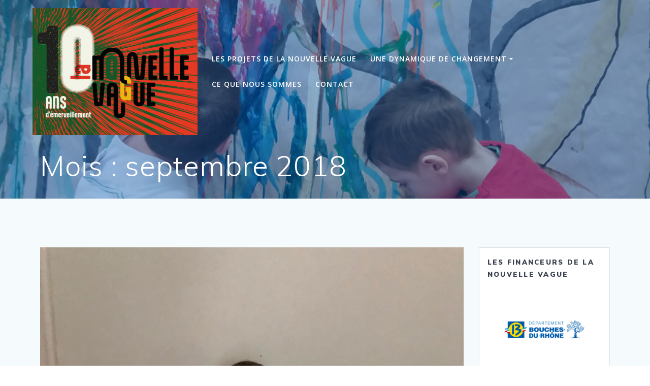

--- FILE ---
content_type: text/html; charset=UTF-8
request_url: http://lanouvellevaguecreative.net/2018/09/
body_size: 12135
content:
<!DOCTYPE html><html lang="fr-FR"><head><meta charset="UTF-8"><meta name="viewport" content="width=device-width, initial-scale=1"><link rel="profile" href="http://gmpg.org/xfn/11"> <script defer src="[data-uri]"></script> <title>septembre 2018 &#8211; La Nouvelle Vague Créative</title><link href='https://fonts.gstatic.com' crossorigin='anonymous' rel='preconnect' /><link href='https://ajax.googleapis.com' rel='preconnect' /><link href='https://fonts.googleapis.com' rel='preconnect' /><link rel="alternate" type="application/rss+xml" title="La Nouvelle Vague Créative &raquo; Flux" href="http://lanouvellevaguecreative.net/feed/" /><link rel="alternate" type="application/rss+xml" title="La Nouvelle Vague Créative &raquo; Flux des commentaires" href="http://lanouvellevaguecreative.net/comments/feed/" /><link rel='stylesheet' id='wp-block-library-css'  href='http://lanouvellevaguecreative.net/wp-content/cache/autoptimize/css/autoptimize_single_8d47a1051d5f6908e97f18b7764c98a9.css' type='text/css' media='all' /><link rel='stylesheet' id='contact-form-7-css'  href='http://lanouvellevaguecreative.net/wp-content/cache/autoptimize/css/autoptimize_single_76e12144b6be9bc0a17dd880c5566156.css' type='text/css' media='all' /><link rel='stylesheet' id='mesmerize-style-css'  href='http://lanouvellevaguecreative.net/wp-content/themes/mesmerize/style.min.css' type='text/css' media='all' /><style id='mesmerize-style-inline-css' type='text/css'>img.logo.dark, img.custom-logo{width:auto;max-height:400px !important;}
/** cached kirki style */.header-homepage:not(.header-slide).color-overlay:before{background:#6991F2;}.header-homepage:not(.header-slide) .background-overlay,.header-homepage:not(.header-slide).color-overlay::before{opacity:0.5;}.header-homepage-arrow{font-size:calc( 65px * 0.84 );bottom:88px;background:rgba(255,255,255,0);}.header-homepage-arrow > i.fa{width:65px;height:65px;}.header-homepage-arrow > i{color:#ffffff;}.mesmerize-front-page .header-separator .svg-white-bg{fill:rgb(255,255,255)!important;}.mesmerize-front-page .header-separator svg{height:168px!important;}.header.color-overlay:before{background:#0050AB;}.header .background-overlay,.header.color-overlay::before{opacity:0.39;}.header-homepage .header-description-row{padding-top:10%;padding-bottom:30%;}.inner-header-description{padding-top:1%;padding-bottom:1%;}@media screen and (max-width:767px){.header-homepage .header-description-row{padding-top:10%;padding-bottom:10%;}}@media only screen and (min-width: 768px){.header-content .align-holder{width:85%!important;}.inner-header-description{text-align:left!important;}}</style><link rel='stylesheet' id='mesmerize-style-bundle-css'  href='http://lanouvellevaguecreative.net/wp-content/themes/mesmerize/assets/css/theme.bundle.min.css' type='text/css' media='all' /><link rel='stylesheet' id='mesmerize-fonts-css'  href="" data-href='https://fonts.googleapis.com/css?family=Open+Sans%3A300%2C400%2C600%2C700%7CMuli%3A300%2C300italic%2C400%2C400italic%2C600%2C600italic%2C700%2C700italic%2C900%2C900italic%7CPlayfair+Display%3A400%2C400italic%2C700%2C700italic&#038;subset=latin%2Clatin-ext&#038;display=swap' type='text/css' media='all' /> <script type='text/javascript' src='http://lanouvellevaguecreative.net/wp-includes/js/jquery/jquery.js' id='jquery-core-js'></script> <script defer id="jquery-js-after" src="[data-uri]"></script> <link rel="https://api.w.org/" href="http://lanouvellevaguecreative.net/wp-json/" /><link rel="EditURI" type="application/rsd+xml" title="RSD" href="http://lanouvellevaguecreative.net/xmlrpc.php?rsd" /><link rel="wlwmanifest" type="application/wlwmanifest+xml" href="http://lanouvellevaguecreative.net/wp-includes/wlwmanifest.xml" /><meta name="generator" content="WordPress 5.5.17" />  <script defer src="[data-uri]"></script> <style id="page-content-custom-styles"></style><style data-name="background-content-colors">.mesmerize-inner-page .page-content,
        .mesmerize-inner-page .content,
        .mesmerize-front-page.mesmerize-content-padding .page-content {
            background-color: #F5FAFD;
        }</style></head><body class="archive date wp-custom-logo metaslider-plugin mesmerize-inner-page"><style>.screen-reader-text[href="#page-content"]:focus {
            background-color: #f1f1f1;
            border-radius: 3px;
            box-shadow: 0 0 2px 2px rgba(0, 0, 0, 0.6);
            clip: auto !important;
            clip-path: none;
            color: #21759b;
           
        }</style><a class="skip-link screen-reader-text" href="#page-content">Skip to content</a><div  id="page-top" class="header-top"><div class="navigation-bar "  data-sticky='0'  data-sticky-mobile='1'  data-sticky-to='top' ><div class="navigation-wrapper "><div class="row basis-auto"><div class="logo_col col-xs col-sm-fit"> <a href="http://lanouvellevaguecreative.net/" class="logo-link dark" rel="home" itemprop="url"  data-type="group"  data-dynamic-mod="true"><img width="800" height="372" src="http://lanouvellevaguecreative.net/wp-content/uploads/2025/09/cropped-encart-réseaux-2.jpg" class="logo dark" alt="" loading="lazy" itemprop="logo" srcset="http://lanouvellevaguecreative.net/wp-content/uploads/2025/09/cropped-encart-réseaux-2.jpg 800w, http://lanouvellevaguecreative.net/wp-content/uploads/2025/09/cropped-encart-réseaux-2-300x140.jpg 300w, http://lanouvellevaguecreative.net/wp-content/uploads/2025/09/cropped-encart-réseaux-2-768x357.jpg 768w" sizes="(max-width: 800px) 100vw, 800px" /></a><a href="http://lanouvellevaguecreative.net/" class="custom-logo-link" data-type="group"  data-dynamic-mod="true" rel="home"><img width="765" height="589" src="http://lanouvellevaguecreative.net/wp-content/uploads/2025/09/cropped-encart-réseaux-3.jpg" class="custom-logo" alt="La Nouvelle Vague Créative" srcset="http://lanouvellevaguecreative.net/wp-content/uploads/2025/09/cropped-encart-réseaux-3.jpg 765w, http://lanouvellevaguecreative.net/wp-content/uploads/2025/09/cropped-encart-réseaux-3-300x231.jpg 300w" sizes="(max-width: 765px) 100vw, 765px" /></a></div><div class="main_menu_col col-xs"><div id="mainmenu_container" class="row"><ul id="main_menu" class="active-line-bottom main-menu dropdown-menu"><li id="menu-item-1202" class="menu-item menu-item-type-post_type menu-item-object-page menu-item-1202"><a href="http://lanouvellevaguecreative.net/les-projets-de-la-nouvelle-vague/">Les projets de la Nouvelle vague</a></li><li id="menu-item-1221" class="menu-item menu-item-type-post_type menu-item-object-page menu-item-has-children menu-item-1221"><a href="http://lanouvellevaguecreative.net/les-actualites/">Une dynamique de changement</a><ul class="sub-menu"><li id="menu-item-1239" class="menu-item menu-item-type-taxonomy menu-item-object-category menu-item-1239"><a href="http://lanouvellevaguecreative.net/category/vie-des-projets/">Faire vivre les projets</a></li><li id="menu-item-1240" class="menu-item menu-item-type-taxonomy menu-item-object-category menu-item-1240"><a href="http://lanouvellevaguecreative.net/category/vie-du-reseau/">Faire vivre le réseau</a></li><li id="menu-item-1853" class="menu-item menu-item-type-post_type menu-item-object-page menu-item-1853"><a href="http://lanouvellevaguecreative.net/la-revue-de-presse/">La revue de presse</a></li></ul></li><li id="menu-item-1203" class="menu-item menu-item-type-post_type menu-item-object-page menu-item-1203"><a href="http://lanouvellevaguecreative.net/ce-que-nous-sommes/">Ce que nous sommes</a></li><li id="menu-item-1201" class="menu-item menu-item-type-post_type menu-item-object-post menu-item-1201"><a href="http://lanouvellevaguecreative.net/contact/">Contact</a></li></ul></div> <a href="#" data-component="offcanvas" data-target="#offcanvas-wrapper" data-direction="right" data-width="300px" data-push="false"><div class="bubble"></div> <i class="fa fa-bars"></i> </a><div id="offcanvas-wrapper" class="hide force-hide  offcanvas-right"><div class="offcanvas-top"><div class="logo-holder"> <a href="http://lanouvellevaguecreative.net/" class="logo-link dark" rel="home" itemprop="url"  data-type="group"  data-dynamic-mod="true"><img width="800" height="372" src="http://lanouvellevaguecreative.net/wp-content/uploads/2025/09/cropped-encart-réseaux-2.jpg" class="logo dark" alt="" loading="lazy" itemprop="logo" srcset="http://lanouvellevaguecreative.net/wp-content/uploads/2025/09/cropped-encart-réseaux-2.jpg 800w, http://lanouvellevaguecreative.net/wp-content/uploads/2025/09/cropped-encart-réseaux-2-300x140.jpg 300w, http://lanouvellevaguecreative.net/wp-content/uploads/2025/09/cropped-encart-réseaux-2-768x357.jpg 768w" sizes="(max-width: 800px) 100vw, 800px" /></a><a href="http://lanouvellevaguecreative.net/" class="custom-logo-link" data-type="group"  data-dynamic-mod="true" rel="home"><img width="765" height="589" src="http://lanouvellevaguecreative.net/wp-content/uploads/2025/09/cropped-encart-réseaux-3.jpg" class="custom-logo" alt="La Nouvelle Vague Créative" srcset="http://lanouvellevaguecreative.net/wp-content/uploads/2025/09/cropped-encart-réseaux-3.jpg 765w, http://lanouvellevaguecreative.net/wp-content/uploads/2025/09/cropped-encart-réseaux-3-300x231.jpg 300w" sizes="(max-width: 765px) 100vw, 765px" /></a></div></div><div id="offcanvas-menu" class="menu-main-menu-container"><ul id="offcanvas_menu" class="offcanvas_menu"><li class="menu-item menu-item-type-post_type menu-item-object-page menu-item-1202"><a href="http://lanouvellevaguecreative.net/les-projets-de-la-nouvelle-vague/">Les projets de la Nouvelle vague</a></li><li class="menu-item menu-item-type-post_type menu-item-object-page menu-item-has-children menu-item-1221"><a href="http://lanouvellevaguecreative.net/les-actualites/">Une dynamique de changement</a><ul class="sub-menu"><li class="menu-item menu-item-type-taxonomy menu-item-object-category menu-item-1239"><a href="http://lanouvellevaguecreative.net/category/vie-des-projets/">Faire vivre les projets</a></li><li class="menu-item menu-item-type-taxonomy menu-item-object-category menu-item-1240"><a href="http://lanouvellevaguecreative.net/category/vie-du-reseau/">Faire vivre le réseau</a></li><li class="menu-item menu-item-type-post_type menu-item-object-page menu-item-1853"><a href="http://lanouvellevaguecreative.net/la-revue-de-presse/">La revue de presse</a></li></ul></li><li class="menu-item menu-item-type-post_type menu-item-object-page menu-item-1203"><a href="http://lanouvellevaguecreative.net/ce-que-nous-sommes/">Ce que nous sommes</a></li><li class="menu-item menu-item-type-post_type menu-item-object-post menu-item-1201"><a href="http://lanouvellevaguecreative.net/contact/">Contact</a></li></ul></div></div></div></div></div></div></div><div id="page" class="site"><div class="header-wrapper"><div  class='header  color-overlay' style=''><div class="inner-header-description gridContainer"><div class="row header-description-row"><div class="col-xs col-xs-12"><h1 class="hero-title"> Mois : <span>septembre 2018</span></h1></div></div></div> <script defer src="[data-uri]"></script> </div></div><div id='page-content' class="content blog-page"><div class="gridContainer gridContainer content"><div class="row"><div class="col-xs-12 col-sm-8 col-md-9"><div class="post-list row"   ><div class="post-list-item col-xs-12 space-bottom col-sm-12 col-md-12" data-masonry-width="col-md-12"><div id="post-1480" class="blog-post card  post-1480 post type-post status-publish format-standard has-post-thumbnail hentry category-artin-box"><div class="post-content"><div class="post-thumbnail"> <a href="http://lanouvellevaguecreative.net/artin-box/" class="post-list-item-thumb "> <img width="1024" height="1365" src="http://lanouvellevaguecreative.net/wp-content/uploads/2018/09/c43730cf-15f3-4115-8de9-931b82713b4d-1024x1365.jpg" class="attachment-post-thumbnail size-post-thumbnail wp-post-image" alt="" loading="lazy" srcset="http://lanouvellevaguecreative.net/wp-content/uploads/2018/09/c43730cf-15f3-4115-8de9-931b82713b4d-1024x1365.jpg 1024w, http://lanouvellevaguecreative.net/wp-content/uploads/2018/09/c43730cf-15f3-4115-8de9-931b82713b4d-225x300.jpg 225w, http://lanouvellevaguecreative.net/wp-content/uploads/2018/09/c43730cf-15f3-4115-8de9-931b82713b4d-768x1024.jpg 768w, http://lanouvellevaguecreative.net/wp-content/uploads/2018/09/c43730cf-15f3-4115-8de9-931b82713b4d-1152x1536.jpg 1152w, http://lanouvellevaguecreative.net/wp-content/uploads/2018/09/c43730cf-15f3-4115-8de9-931b82713b4d-810x1080.jpg 810w, http://lanouvellevaguecreative.net/wp-content/uploads/2018/09/c43730cf-15f3-4115-8de9-931b82713b4d.jpg 1200w" sizes="(max-width: 1024px) 100vw, 1024px" /> </a></div><div class="col-xs-12 col-padding col-padding-xs"><h3 class="post-title"> <a href="http://lanouvellevaguecreative.net/artin-box/" rel="bookmark"> Art In Box – La saison 1- 2019 </a></h3><div class="post-excerpt"><p>Pour le projet ART&rsquo;IN BOX, le réseau « la nouvelle vague » s’associe à l’association Réso-nance pour une création numérique à destination de la toute petite enfance. Il est financé par la Direction Régionale des Affaires Culturelles de la région PACA. La finalité du projet  De nombreuses publications mettent en garde parents et professionnels de la toute petite enfance&hellip; <br /> <a class="read-more" href="http://lanouvellevaguecreative.net/artin-box/">Lire la suite</a></p></div></div></div></div></div><div class="post-list-item col-xs-12 space-bottom col-sm-12 col-md-4" data-masonry-width="col-sm-12.col-md-4"><div id="post-1149" class="blog-post card  post-1149 post type-post status-publish format-standard has-post-thumbnail hentry category-vie-des-projets category-lart-et-la-maniere category-pennes-mirabeau"><div class="post-content"><div class="post-thumbnail"> <a href="http://lanouvellevaguecreative.net/la-nouvelle-vague-metamorphose-les-professionnels-de-la-toute-petite-enfance/" class="post-list-item-thumb "> <img width="1024" height="765" src="http://lanouvellevaguecreative.net/wp-content/uploads/2018/09/IMG_6014-1024x765.jpg" class="attachment-post-thumbnail size-post-thumbnail wp-post-image" alt="" loading="lazy" srcset="http://lanouvellevaguecreative.net/wp-content/uploads/2018/09/IMG_6014-1024x765.jpg 1024w, http://lanouvellevaguecreative.net/wp-content/uploads/2018/09/IMG_6014-300x224.jpg 300w, http://lanouvellevaguecreative.net/wp-content/uploads/2018/09/IMG_6014-768x574.jpg 768w, http://lanouvellevaguecreative.net/wp-content/uploads/2018/09/IMG_6014-1446x1080.jpg 1446w" sizes="(max-width: 1024px) 100vw, 1024px" /> </a></div><div class="col-xs-12 col-padding col-padding-xs"><h3 class="post-title"> <a href="http://lanouvellevaguecreative.net/la-nouvelle-vague-metamorphose-les-professionnels-de-la-toute-petite-enfance/" rel="bookmark"> La Nouvelle Vague métamorphose les professionnels de la toute petite enfance </a></h3><div class="post-excerpt"><p>« Toutes les grandes personnes ont d’abord été des enfants mais peu d’entre elles s’en souviennent. » &#8211; Antoine deSaint Exupéry. « J’ai peur, je ne sais pas, je ne veux pas, dis le toi, j’ai honte, fais à ma place, je ne veux pas y aller »… On pourrait imaginer que l’enfant, le tout petit ne sait rien&hellip; <br /> <a class="read-more" href="http://lanouvellevaguecreative.net/la-nouvelle-vague-metamorphose-les-professionnels-de-la-toute-petite-enfance/">Lire la suite</a></p></div></div></div></div></div></div><div class="navigation-c"></div></div><div class="sidebar col-sm-4 col-md-3"><div class="sidebar-row"><div id="media_image-9" class="widget widget_media_image"><h5 class="widgettitle">Les financeurs de la nouvelle vague</h5><img width="500" height="1267" src="http://lanouvellevaguecreative.net/wp-content/uploads/2018/09/financeurrs.png" class="image wp-image-1502  attachment-full size-full" alt="" loading="lazy" style="max-width: 100%; height: auto;" srcset="http://lanouvellevaguecreative.net/wp-content/uploads/2018/09/financeurrs.png 500w, http://lanouvellevaguecreative.net/wp-content/uploads/2018/09/financeurrs-118x300.png 118w, http://lanouvellevaguecreative.net/wp-content/uploads/2018/09/financeurrs-404x1024.png 404w, http://lanouvellevaguecreative.net/wp-content/uploads/2018/09/financeurrs-426x1080.png 426w" sizes="(max-width: 500px) 100vw, 500px" /></div><div id="recent-posts-3" class="widget widget_recent_entries"><h5 class="widgettitle">Derniers articles</h5><ul><li> <a href="http://lanouvellevaguecreative.net/les-projets-2025-de-la-nouvelle-vague/">Les projets 2025 de la Nouvelle Vague</a></li><li> <a href="http://lanouvellevaguecreative.net/le-bilan-2024/">Le bilan 2024</a></li><li> <a href="http://lanouvellevaguecreative.net/saison-2019-2021-le-repertoire-de-tout-petit-soprano/">Saison 2019-2021: le répertoire de Tout-Petit Soprano</a></li></ul></div><div id="archives-3" class="widget widget_archive"><h5 class="widgettitle">Archives</h5><ul><li><a href='http://lanouvellevaguecreative.net/2025/09/'>septembre 2025</a></li><li><a href='http://lanouvellevaguecreative.net/2021/03/'>mars 2021</a></li><li><a href='http://lanouvellevaguecreative.net/2019/10/'>octobre 2019</a></li><li><a href='http://lanouvellevaguecreative.net/2019/09/'>septembre 2019</a></li><li><a href='http://lanouvellevaguecreative.net/2019/08/'>août 2019</a></li><li><a href='http://lanouvellevaguecreative.net/2019/07/'>juillet 2019</a></li><li><a href='http://lanouvellevaguecreative.net/2019/06/'>juin 2019</a></li><li><a href='http://lanouvellevaguecreative.net/2019/02/'>février 2019</a></li><li><a href='http://lanouvellevaguecreative.net/2018/09/' aria-current="page">septembre 2018</a></li><li><a href='http://lanouvellevaguecreative.net/2018/07/'>juillet 2018</a></li><li><a href='http://lanouvellevaguecreative.net/2018/06/'>juin 2018</a></li><li><a href='http://lanouvellevaguecreative.net/2018/04/'>avril 2018</a></li><li><a href='http://lanouvellevaguecreative.net/2018/03/'>mars 2018</a></li><li><a href='http://lanouvellevaguecreative.net/2018/02/'>février 2018</a></li><li><a href='http://lanouvellevaguecreative.net/2018/01/'>janvier 2018</a></li><li><a href='http://lanouvellevaguecreative.net/2017/12/'>décembre 2017</a></li><li><a href='http://lanouvellevaguecreative.net/2017/05/'>mai 2017</a></li><li><a href='http://lanouvellevaguecreative.net/2017/01/'>janvier 2017</a></li></ul></div><div id="tag_cloud-1" class="widget widget_tag_cloud"><h5 class="widgettitle">Nuages de mots</h5><div class="tagcloud"><a href="http://lanouvellevaguecreative.net/category/les-projets/artin-box/" class="tag-cloud-link tag-link-84 tag-link-position-1" style="font-size: 13.808510638298pt;" aria-label="ART&#039;IN BOX (5 éléments)">ART&#039;IN BOX</a> <a href="http://lanouvellevaguecreative.net/category/artistes/" class="tag-cloud-link tag-link-75 tag-link-position-2" style="font-size: 10.234042553191pt;" aria-label="Artistes (1 élément)">Artistes</a> <a href="http://lanouvellevaguecreative.net/category/partenaires/aubagne/" class="tag-cloud-link tag-link-102 tag-link-position-3" style="font-size: 13.808510638298pt;" aria-label="Aubagne (5 éléments)">Aubagne</a> <a href="http://lanouvellevaguecreative.net/category/artistes/brigitte-cirla/" class="tag-cloud-link tag-link-77 tag-link-position-4" style="font-size: 12.468085106383pt;" aria-label="Brigitte Cirla (3 éléments)">Brigitte Cirla</a> <a href="http://lanouvellevaguecreative.net/category/artistes/bruno-manuel/" class="tag-cloud-link tag-link-93 tag-link-position-5" style="font-size: 10.234042553191pt;" aria-label="Bruno Manuel (1 élément)">Bruno Manuel</a> <a href="http://lanouvellevaguecreative.net/category/les-projets/bebe-tutu/" class="tag-cloud-link tag-link-21 tag-link-position-6" style="font-size: 15.074468085106pt;" aria-label="Bébé TUTU (8 éléments)">Bébé TUTU</a> <a href="http://lanouvellevaguecreative.net/category/partenaires/caf/" class="tag-cloud-link tag-link-98 tag-link-position-7" style="font-size: 13.212765957447pt;" aria-label="CAF (4 éléments)">CAF</a> <a href="http://lanouvellevaguecreative.net/category/partenaires/departement-bouches-du-rhone/" class="tag-cloud-link tag-link-95 tag-link-position-8" style="font-size: 13.808510638298pt;" aria-label="Département Bouches-du-Rhône (5 éléments)">Département Bouches-du-Rhône</a> <a href="http://lanouvellevaguecreative.net/category/partenaires/ensemble-en-provence/" class="tag-cloud-link tag-link-96 tag-link-position-9" style="font-size: 13.808510638298pt;" aria-label="Ensemble en Provence (5 éléments)">Ensemble en Provence</a> <a href="http://lanouvellevaguecreative.net/category/vie-du-reseau/" class="tag-cloud-link tag-link-73 tag-link-position-10" style="font-size: 15.446808510638pt;" aria-label="Faire vivre le réseau (9 éléments)">Faire vivre le réseau</a> <a href="http://lanouvellevaguecreative.net/category/vie-des-projets/" class="tag-cloud-link tag-link-74 tag-link-position-11" style="font-size: 17.829787234043pt;" aria-label="Faire vivre les projets (20 éléments)">Faire vivre les projets</a> <a href="http://lanouvellevaguecreative.net/category/partenaires/frac/" class="tag-cloud-link tag-link-99 tag-link-position-12" style="font-size: 13.212765957447pt;" aria-label="FRAC (4 éléments)">FRAC</a> <a href="http://lanouvellevaguecreative.net/category/partenaires/fuveau/" class="tag-cloud-link tag-link-103 tag-link-position-13" style="font-size: 15.074468085106pt;" aria-label="Fuveau (8 éléments)">Fuveau</a> <a href="http://lanouvellevaguecreative.net/category/les-grandes-traversees-de-la-petite-enfance/lamour-de-lart/" class="tag-cloud-link tag-link-58 tag-link-position-14" style="font-size: 12.468085106383pt;" aria-label="L&#039;Amour de l&#039;Art (3 éléments)">L&#039;Amour de l&#039;Art</a> <a href="http://lanouvellevaguecreative.net/category/les-projets/lart-et-la-maniere/" class="tag-cloud-link tag-link-110 tag-link-position-15" style="font-size: 15.074468085106pt;" aria-label="L&#039;art et la manière (8 éléments)">L&#039;art et la manière</a> <a href="http://lanouvellevaguecreative.net/category/les-projets/la-journee-chrysalide/" class="tag-cloud-link tag-link-17 tag-link-position-16" style="font-size: 14.329787234043pt;" aria-label="La journée Chrysalide (6 éléments)">La journée Chrysalide</a> <a href="http://lanouvellevaguecreative.net/category/les-grandes-traversees-de-la-petite-enfance/" class="tag-cloud-link tag-link-18 tag-link-position-17" style="font-size: 12.468085106383pt;" aria-label="Les grandes traversées de la petite enfance (3 éléments)">Les grandes traversées de la petite enfance</a> <a href="http://lanouvellevaguecreative.net/category/les-projets/" class="tag-cloud-link tag-link-81 tag-link-position-18" style="font-size: 11.574468085106pt;" aria-label="Les projets (2 éléments)">Les projets</a> <a href="http://lanouvellevaguecreative.net/category/les-saisons-de-lenfance-phare/" class="tag-cloud-link tag-link-19 tag-link-position-19" style="font-size: 10.234042553191pt;" aria-label="Les saisons de l’Enfance Phare (1 élément)">Les saisons de l’Enfance Phare</a> <a href="http://lanouvellevaguecreative.net/category/lart-et-la-maniere-pour-un-management-creatif/" class="tag-cloud-link tag-link-20 tag-link-position-20" style="font-size: 10.234042553191pt;" aria-label="L’Art et la manière pour un management créatif (1 élément)">L’Art et la manière pour un management créatif</a> <a href="http://lanouvellevaguecreative.net/category/les-projets/lane-bleu/" class="tag-cloud-link tag-link-83 tag-link-position-21" style="font-size: 12.468085106383pt;" aria-label="L’âne bleu (3 éléments)">L’âne bleu</a> <a href="http://lanouvellevaguecreative.net/category/partenaires/maison-de-la-famille/" class="tag-cloud-link tag-link-100 tag-link-position-22" style="font-size: 15.074468085106pt;" aria-label="Maison de la famille (8 éléments)">Maison de la famille</a> <a href="http://lanouvellevaguecreative.net/category/partenaires/ministere-de-la-culture/" class="tag-cloud-link tag-link-97 tag-link-position-23" style="font-size: 14.702127659574pt;" aria-label="Ministère de la Culture (7 éléments)">Ministère de la Culture</a> <a href="http://lanouvellevaguecreative.net/category/non-classe/" class="tag-cloud-link tag-link-1 tag-link-position-24" style="font-size: 22pt;" aria-label="Non classé (74 éléments)">Non classé</a> <a href="http://lanouvellevaguecreative.net/category/artistes/noemie-privat/" class="tag-cloud-link tag-link-78 tag-link-position-25" style="font-size: 11.574468085106pt;" aria-label="Noémie Privat (2 éléments)">Noémie Privat</a> <a href="http://lanouvellevaguecreative.net/category/partenaires/" class="tag-cloud-link tag-link-94 tag-link-position-26" style="font-size: 8pt;" aria-label="Partenaires (0 élément)">Partenaires</a> <a href="http://lanouvellevaguecreative.net/category/partenaires/pennes-mirabeau/" class="tag-cloud-link tag-link-101 tag-link-position-27" style="font-size: 15.744680851064pt;" aria-label="Pennes-Mirabeau (10 éléments)">Pennes-Mirabeau</a> <a href="http://lanouvellevaguecreative.net/category/artistes/philippe-lafeuille/" class="tag-cloud-link tag-link-76 tag-link-position-28" style="font-size: 14.329787234043pt;" aria-label="Philippe Lafeuille (6 éléments)">Philippe Lafeuille</a> <a href="http://lanouvellevaguecreative.net/category/les-projets/spirale/" class="tag-cloud-link tag-link-86 tag-link-position-29" style="font-size: 10.234042553191pt;" aria-label="Spirale (1 élément)">Spirale</a> <a href="http://lanouvellevaguecreative.net/category/les-projets/tout-petit-soprano/" class="tag-cloud-link tag-link-82 tag-link-position-30" style="font-size: 12.468085106383pt;" aria-label="Tout-petit Soprano (3 éléments)">Tout-petit Soprano</a> <a href="http://lanouvellevaguecreative.net/category/les-projets/unis-versle-livre-dans-tous-ses-etats/" class="tag-cloud-link tag-link-85 tag-link-position-31" style="font-size: 10.234042553191pt;" aria-label="Unis Vers…Le livre dans tous ses états (1 élément)">Unis Vers…Le livre dans tous ses états</a></div></div></div></div></div></div></div><div  class='footer footer-content-lists footer-border-accent  paralax'><div  class='footer-content'><div class="gridContainer"><div class="row"><div class="col-sm-8 flexbox"><div class="row widgets-row"><div class="col-sm-4"><div id="media_image-7" class="widget widget_media_image"><a href="http://www.trigone.pro/"><img width="300" height="89" src="http://lanouvellevaguecreative.net/wp-content/uploads/2018/09/logo-blanc-trigone-300x89.png" class="image wp-image-1392  attachment-medium size-medium" alt="" loading="lazy" style="max-width: 100%; height: auto;" srcset="http://lanouvellevaguecreative.net/wp-content/uploads/2018/09/logo-blanc-trigone-300x89.png 300w, http://lanouvellevaguecreative.net/wp-content/uploads/2018/09/logo-blanc-trigone-768x228.png 768w, http://lanouvellevaguecreative.net/wp-content/uploads/2018/09/logo-blanc-trigone.png 894w" sizes="(max-width: 300px) 100vw, 300px" /></a></div><div id="text-10" class="widget widget_text"><div class="textwidget"><p style="color: #ffffff;">L&rsquo;ingénierie du projet la nouvelle vague est assurée par le cabinet de consultants <a href="https://www.trigone.pro/">Trigone.pro</a></p></div></div></div><div class="col-sm-4"><div id="metaslider_widget-3" class="widget widget_metaslider_widget"><div id="metaslider-id-976" style="max-width: 621px;" class="ml-slider-3-100-1 metaslider metaslider-flex metaslider-976 ml-slider ms-theme-default" role="region" aria-label="Moi, créative au FRAC" data-height="412" data-width="621"><div id="metaslider_container_976"><div id="metaslider_976"><ul class='slides'><li style="display: block; width: 100%;" class="slide-978 ms-image " aria-roledescription="slide" data-date="2018-02-20 17:43:46"><img src="http://lanouvellevaguecreative.net/wp-content/uploads/2018/02/IMG_1001-621x412.jpg" height="412" width="621" alt="" class="slider-976 slide-978 msDefaultImage" /><div class="caption-wrap"><div class="caption">Le piano cocktail en ouverture de l'exposition "Inventaire d'inventions inventées"</div></div></li><li style="display: none; width: 100%;" class="slide-982 ms-image " aria-roledescription="slide" data-date="2018-02-20 17:45:41"><img src="http://lanouvellevaguecreative.net/wp-content/uploads/2018/02/IMG_1003-621x412.jpg" height="412" width="621" alt="" class="slider-976 slide-982 msDefaultImage" /><div class="caption-wrap"><div class="caption">Etranges chaises...</div></div></li><li style="display: none; width: 100%;" class="slide-984 ms-image " aria-roledescription="slide" data-date="2018-02-20 17:46:47"><img src="http://lanouvellevaguecreative.net/wp-content/uploads/2018/02/IMG_1005-621x412.jpg" height="412" width="621" alt="" class="slider-976 slide-984 msDefaultImage" /><div class="caption-wrap"><div class="caption">La nouvelle vague des éducatrices !</div></div></li><li style="display: none; width: 100%;" class="slide-988 ms-image " aria-roledescription="slide" data-date="2018-02-20 17:49:08"><img src="http://lanouvellevaguecreative.net/wp-content/uploads/2018/02/IMG_1008-621x412.jpg" height="412" width="621" alt="" class="slider-976 slide-988 msDefaultImage" /><div class="caption-wrap"><div class="caption">Les éducatrices se documentent au FRAC sur de drôles d'objets</div></div></li></ul></div></div></div></div><div id="meta-5" class="widget widget_meta"><h4 class="widgettitle">Connexion à la plateforme</h4><ul><li><a href="http://lanouvellevaguecreative.net/wp-login.php">Connexion</a></li><li><a href="http://lanouvellevaguecreative.net/feed/">Flux des publications</a></li><li><a href="http://lanouvellevaguecreative.net/comments/feed/">Flux des commentaires</a></li><li><a href="https://fr.wordpress.org/">Site de WordPress-FR</a></li></ul></div></div><div class="col-sm-4"><div id="calendar-5" class="widget widget_calendar"><div id="calendar_wrap" class="calendar_wrap"><table id="wp-calendar" class="wp-calendar-table"><caption>septembre 2018</caption><thead><tr><th scope="col" title="lundi">L</th><th scope="col" title="mardi">M</th><th scope="col" title="mercredi">M</th><th scope="col" title="jeudi">J</th><th scope="col" title="vendredi">V</th><th scope="col" title="samedi">S</th><th scope="col" title="dimanche">D</th></tr></thead><tbody><tr><td colspan="5" class="pad">&nbsp;</td><td>1</td><td>2</td></tr><tr><td>3</td><td>4</td><td>5</td><td>6</td><td>7</td><td>8</td><td>9</td></tr><tr><td>10</td><td>11</td><td>12</td><td>13</td><td>14</td><td><a href="http://lanouvellevaguecreative.net/2018/09/15/" aria-label="Publications publiées sur 15 September 2018">15</a></td><td>16</td></tr><tr><td>17</td><td>18</td><td><a href="http://lanouvellevaguecreative.net/2018/09/19/" aria-label="Publications publiées sur 19 September 2018">19</a></td><td>20</td><td>21</td><td>22</td><td>23</td></tr><tr><td>24</td><td>25</td><td>26</td><td>27</td><td>28</td><td>29</td><td>30</td></tr></tbody></table><nav aria-label="Mois précédents et suivants" class="wp-calendar-nav"> <span class="wp-calendar-nav-prev"><a href="http://lanouvellevaguecreative.net/2018/07/">&laquo; Juil</a></span> <span class="pad">&nbsp;</span> <span class="wp-calendar-nav-next"><a href="http://lanouvellevaguecreative.net/2019/02/">Fév &raquo;</a></span></nav></div></div></div></div></div><div class="col-sm-4 flexbox center-xs middle-xs content-section-spacing-medium footer-bg-accent"><div><div class="footer-logo space-bottom-small"><h2><span data-type="group"  data-dynamic-mod="true">La Nouvelle Vague Créative</span></h2></div><p  class="copyright">&copy;&nbsp;&nbsp;2026&nbsp;La Nouvelle Vague Créative.&nbsp;Construit avec WordPress et le <a target="_blank" href="https://extendthemes.com/go/built-with-mesmerize/" class="mesmerize-theme-link">thème Mesmerize</a></p><div data-type="group"  data-dynamic-mod="true" class="footer-social-icons"> <a target="_blank"  class="social-icon" href="https://www.facebook.com/La-nouvelle-vague-cr%C3%A9ative-et-artistique-de-la-toute-petite-enfance-199588660780709/"> <i class="fa fa-facebook-official"></i> </a> <a target="_blank"  class="social-icon" href="https://www.youtube.com/channel/UCP3Z88vSjp__zI7d_WgPhHQ"> <i class="fa fa-youtube-square"></i> </a></div></div></div></div></div></div></div></div><link rel='stylesheet' id='metaslider-flex-slider-css'  href='http://lanouvellevaguecreative.net/wp-content/cache/autoptimize/css/autoptimize_single_7a85173f979a585e975c5597389a9265.css' type='text/css' media='all' property='stylesheet' /><link rel='stylesheet' id='metaslider-public-css'  href='http://lanouvellevaguecreative.net/wp-content/cache/autoptimize/css/autoptimize_single_034ff52f4812e913ecc8620036440947.css' type='text/css' media='all' property='stylesheet' /><style id='metaslider-public-inline-css' type='text/css'>@media only screen and (max-width: 767px) {body.metaslider-plugin:after { display: none; content: "smartphone"; } .hide-arrows-smartphone .flex-direction-nav, .hide-navigation-smartphone .flex-control-paging, .hide-navigation-smartphone .flex-control-nav, .hide-navigation-smartphone .filmstrip, .hide-slideshow-smartphone, .metaslider-hidden-content.hide-smartphone{ display: none!important; }}@media only screen and (min-width : 768px) and (max-width: 1023px) {body.metaslider-plugin:after { display: none; content: "tablet"; } .hide-arrows-tablet .flex-direction-nav, .hide-navigation-tablet .flex-control-paging, .hide-navigation-tablet .flex-control-nav, .hide-navigation-tablet .filmstrip, .hide-slideshow-tablet, .metaslider-hidden-content.hide-tablet{ display: none!important; }}@media only screen and (min-width : 1024px) and (max-width: 1439px) {body.metaslider-plugin:after { display: none; content: "laptop"; } .hide-arrows-laptop .flex-direction-nav, .hide-navigation-laptop .flex-control-paging, .hide-navigation-laptop .flex-control-nav, .hide-navigation-laptop .filmstrip, .hide-slideshow-laptop, .metaslider-hidden-content.hide-laptop{ display: none!important; }}@media only screen and (min-width : 1440px) {body.metaslider-plugin:after { display: none; content: "desktop"; } .hide-arrows-desktop .flex-direction-nav, .hide-navigation-desktop .flex-control-paging, .hide-navigation-desktop .flex-control-nav, .hide-navigation-desktop .filmstrip, .hide-slideshow-desktop, .metaslider-hidden-content.hide-desktop{ display: none!important; }}</style> <script defer type='text/javascript' src='http://lanouvellevaguecreative.net/wp-includes/js/dist/vendor/wp-polyfill.min.js' id='wp-polyfill-js'></script> <script defer type='text/javascript' id='wp-polyfill-js-after'>( 'fetch' in window ) || document.write( '<script defer src="http://lanouvellevaguecreative.net/wp-includes/js/dist/vendor/wp-polyfill-fetch.min.js?ver=3.0.0"></scr' + 'ipt>' );( document.contains ) || document.write( '<script defer src="http://lanouvellevaguecreative.net/wp-includes/js/dist/vendor/wp-polyfill-node-contains.min.js?ver=3.42.0"></scr' + 'ipt>' );( window.DOMRect ) || document.write( '<script defer src="http://lanouvellevaguecreative.net/wp-includes/js/dist/vendor/wp-polyfill-dom-rect.min.js?ver=3.42.0"></scr' + 'ipt>' );( window.URL && window.URL.prototype && window.URLSearchParams ) || document.write( '<script defer src="http://lanouvellevaguecreative.net/wp-includes/js/dist/vendor/wp-polyfill-url.min.js?ver=3.6.4"></scr' + 'ipt>' );( window.FormData && window.FormData.prototype.keys ) || document.write( '<script defer src="http://lanouvellevaguecreative.net/wp-includes/js/dist/vendor/wp-polyfill-formdata.min.js?ver=3.0.12"></scr' + 'ipt>' );( Element.prototype.matches && Element.prototype.closest ) || document.write( '<script defer src="http://lanouvellevaguecreative.net/wp-includes/js/dist/vendor/wp-polyfill-element-closest.min.js?ver=2.0.2"></scr' + 'ipt>' );
( "objectFit" in document.documentElement.style ) || document.write( '<script defer src="http://lanouvellevaguecreative.net/wp-content/plugins/gutenberg/vendor/object-fit-polyfill.min.f68d8b8b.js?ver=2.3.0"></scr' + 'ipt>' );</script> <script defer id="contact-form-7-js-extra" src="[data-uri]"></script> <script defer type='text/javascript' src='http://lanouvellevaguecreative.net/wp-content/cache/autoptimize/js/autoptimize_single_6ad9165b167d54947b37f4b9de75ab39.js' id='contact-form-7-js'></script> <script type='text/javascript'  defer="defer" src='http://lanouvellevaguecreative.net/wp-includes/js/imagesloaded.min.js' id='imagesloaded-js'></script> <script type='text/javascript'  defer="defer" src='http://lanouvellevaguecreative.net/wp-includes/js/masonry.min.js' id='masonry-js'></script> <script defer id="mesmerize-theme-js-extra" src="[data-uri]"></script> <script type='text/javascript'  defer="defer" src='http://lanouvellevaguecreative.net/wp-content/themes/mesmerize/assets/js/theme.bundle.min.js' id='mesmerize-theme-js'></script> <script type='text/javascript'  defer="defer" src='http://lanouvellevaguecreative.net/wp-includes/js/wp-embed.min.js' id='wp-embed-js'></script> <script defer type='text/javascript' src='http://lanouvellevaguecreative.net/wp-content/plugins/ml-slider/assets/sliders/flexslider/jquery.flexslider.min.js' id='metaslider-flex-slider-js'></script> <script defer id="metaslider-flex-slider-js-after" src="[data-uri]"></script> <script defer id="metaslider-script-js-extra" src="[data-uri]"></script> <script defer type='text/javascript' src='http://lanouvellevaguecreative.net/wp-content/plugins/ml-slider/assets/metaslider/script.min.js' id='metaslider-script-js'></script> <script defer src="[data-uri]"></script> </body></html>